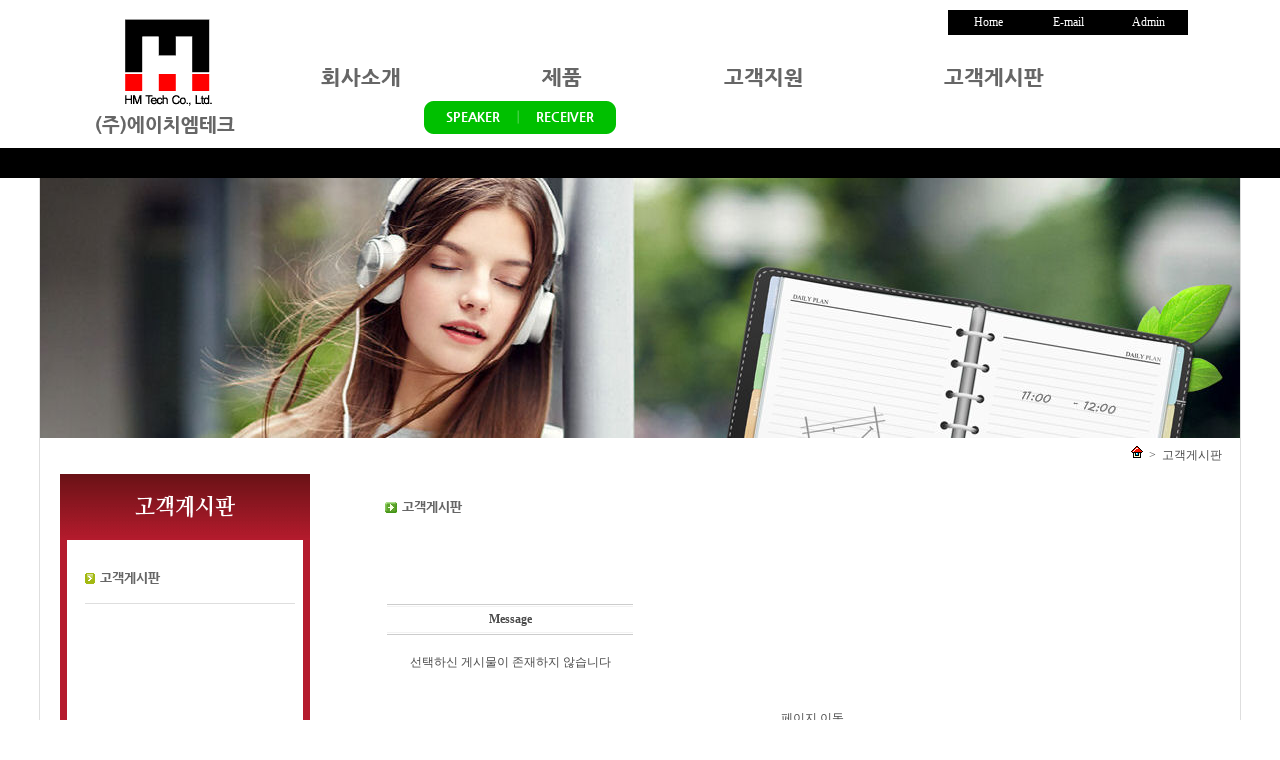

--- FILE ---
content_type: text/html
request_url: http://www.ehmtech.co.kr/bbs/view.php?id=board&page=1&sn1=&divpage=1&sn=off&ss=on&sc=on&select_arrange=headnum&desc=asc&no=53
body_size: 24820
content:
<!--
ZeroBoard에 대한 라이센스 명시입니다.

아래 라이센스에 동의하시는 분만 제로보드를 사용할수 있습니다.
    
프로그램명 : Zeroboard
배포버젼 : 4.1 pl 8 
개발자 : zero 
Homepage : http://zeroboard.com

1. 제로보드의 배포권은 ZEROBOARD.COM에서 허용한 곳에만 있습니다.
   (허락 맡지 않은 재배포는 허용하지 않습니다.)

2. 제로보드는 저작권을 아래 3번항목에 의해 표기하는 한도내에서
   개인홈페이지 및 학교나 교회등의 비영리단체, 기업이나 기타 영리단체에서 사용할수 있습니다.
   (반국가 단체나 불법 싸이트에서의 사용은 금지합니다)

3. 제로보드 사용시 저작권 명시부분을 훼손하면 안됩니다.
   프로그램 소스, html소스상의 라이센스 및 웹상 출력물 하단에 있는 카피라이트와 링크를 수정하지 마십시요.
   (저작권 표시는 게시판 배포시 작성된 형식만을 허용합니다. 임의 수정은 금지합니다)

4. 단, 정식 등록버젼은 저작권 표시를 삭제할수 있습니다.
   정식 등록버젼에 대한 문의는 http://zeroboard.com 에서 문의 방법을 찾아주시기 바랍니다.

5. 링크서비스등의 기본 용도에 맞지 않는 사용은 금지합니다.

6. 제로보드의 사용으로 인한 데이타 손실 및 기타 손해등 어떠한 사고나 문제에 대해서 ZEROBOARD.COM은 절대 책임을 지지 않습니다.

7. 제로보드에 대해 ZEROBOARD.COM은 유지/ 보수의 의무가 없습니다.

8. 제로보드 소스는 개인적으로 사용시 수정하여 사용할수 있지만 수정된 프로그램의 재배포는 금지합니다.
   (저작권 관련 부분은 수정금지입니다)

9. 제로보드에 쓰인 스킨의 저작권은 스킨 제작자에게 있으며 제작자의 동의하에 수정배포가 가능합니다.

10. 기타 의문사항은 http://zeroboard.com 을 이용해 주시기 바랍니다.
    (질문등에 대한 내용은 메일로 받지 않습니다)

-->
<html> 
<head>
	<title>(주)에이치엠테크</title>
	<meta http-equiv=Content-Type content=text/html; charset=EUC-KR>
	<link rel=StyleSheet HREF=skin/svboard_S/style.css type=text/css title=style>
	<script language='JavaScript'>
	var select_obj;
	function ZB_layerAction(name,status) { 
		var obj=document.all[name];
		var _tmpx,_tmpy, marginx, marginy;
		_tmpx = event.clientX + parseInt(obj.offsetWidth);
		_tmpy = event.clientY + parseInt(obj.offsetHeight);
		_marginx = document.body.clientWidth - _tmpx;
		_marginy = document.body.clientHeight - _tmpy ;
		if(_marginx < 0)
			_tmpx = event.clientX + document.body.scrollLeft + _marginx ;
		else
			_tmpx = event.clientX + document.body.scrollLeft ;
		if(_marginy < 0)
			_tmpy = event.clientY + document.body.scrollTop + _marginy +20;
		else
			_tmpy = event.clientY + document.body.scrollTop ;
		obj.style.posLeft=_tmpx-13;
		obj.style.posTop=_tmpy-12;
		if(status=='visible') {
			if(select_obj) {
				select_obj.style.visibility='hidden';
				select_obj=null;
			}
			select_obj=obj;
		}else{
			select_obj=null;
		}
		obj.style.visibility=status; 
	}


	function print_ZBlayer(name, homepage, mail, member_no, boardID, writer, traceID, traceType, isAdmin, isMember) {
		var printHeight = 0;
		var printMain="";
	
		if(homepage) {
			printMain = "<tr onMouseOver=this.style.backgroundColor='#bbbbbb' onMouseOut=this.style.backgroundColor='' onMousedown=window.open('"+homepage+"');><td style=font-family:굴림;font-size:9pt height=18 nowrap>&nbsp;<img src=images/n_homepage.gif border=0 align=absmiddle>&nbsp;&nbsp;홈페이지&nbsp;&nbsp;</td></tr>";
			printHeight = printHeight + 16;
		}
		if(mail) {
			printMain = printMain +	"<tr onMouseOver=this.style.backgroundColor='#bbbbbb' onMouseOut=this.style.backgroundColor='' onMousedown=window.open('open_window.php?mode=m&str="+mail+"','ZBremote','width=1,height=1,left=1,top=1');><td style=font-family:굴림;font-size:9pt height=18 nowrap>&nbsp;<img src=images/n_mail.gif border=0 align=absmiddle>&nbsp;&nbsp;메일 보내기&nbsp;&nbsp;</td></tr>";
			printHeight = printHeight + 16;
		}
		if(member_no) {
			if(isMember) {
				printMain = printMain +	"<tr onMouseOver=this.style.backgroundColor='#bbbbbb' onMouseOut=this.style.backgroundColor='' onMousedown=window.open('view_info.php?member_no="+member_no+"','view_info','width=400,height=510,toolbar=no,scrollbars=yes');><td style=font-family:굴림;font-size:9pt height=18 nowrap>&nbsp;<img src=images/n_memo.gif border=0 align=absmiddle>&nbsp;&nbsp;쪽지 보내기&nbsp;&nbsp;</td></tr>";
				printHeight = printHeight + 16;
			}
			printMain = printMain +	"<tr onMouseOver=this.style.backgroundColor='#bbbbbb' onMouseOut=this.style.backgroundColor='' onMousedown=window.open('view_info2.php?member_no="+member_no+"','view_info','width=400,height=510,toolbar=no,scrollbars=yes');><td style=font-family:굴림;font-size:9pt height=18 nowrap>&nbsp;<img src=images/n_information.gif border=0 align=absmiddle>&nbsp;&nbsp;회원정보 보기&nbsp;&nbsp;</td></tr>";
			printHeight = printHeight + 16;
		}
		if(writer) {
			printMain = printMain +	"<tr onMouseOver=this.style.backgroundColor='#bbbbbb' onMouseOut=this.style.backgroundColor='' onMousedown=location.href='zboard.php?id="+boardID+"&sn1=on&sn=on&ss=off&sc=off&keyword="+writer+"';><td style=font-family:굴림;font-size:9pt height=18 nowrap>&nbsp;<img src=images/n_search.gif border=0 align=absmiddle>&nbsp;&nbsp;이름으로 검색&nbsp;&nbsp;</td></tr>";
			printHeight = printHeight + 16;
		}
		if(isAdmin) {
			if(member_no) {
				printMain = printMain +	"<tr onMouseOver=this.style.backgroundColor='#bbbbbb' onMouseOut=this.style.backgroundColor='' onMousedown=window.open('open_window.php?mode=i&str="+member_no+"','ZBremote','width=1,height=1,left=1,top=1');><td style=font-family:굴림;font-size:9pt height=18 nowrap>&nbsp;<img src=images/n_modify.gif border=0 align=absmiddle>&nbsp;&nbsp;<font color=darkred>회원정보 변경&nbsp;&nbsp;</td></tr>";
				printHeight = printHeight + 16;
			}
			printMain = printMain +	"<tr onMouseOver=this.style.backgroundColor='#bbbbbb' onMouseOut=this.style.backgroundColor='' onMousedown=window.open('open_window.php?mode="+traceType+"&str="+traceID+"','ZBremote','width=1,height=1,left=1,top=1');><td style=font-family:굴림;font-size:9pt height=18 nowrap>&nbsp;<img src=images/n_relationlist.gif border=0 align=absmiddle>&nbsp;&nbsp;<font color=darkred>관련글 추적</font>&nbsp;&nbsp;</td></tr>";
			printHeight = printHeight + 16;
		
		}
		var printHeader = "<div id='"+name+"' style='position:absolute; left:10px; top:25px; width:127; height: "+printHeight+"; z-index:1; visibility: hidden' onMousedown=ZB_layerAction('"+name+"','hidden')><table border=0><tr><td colspan=3 onMouseover=ZB_layerAction('"+name+"','hidden') height=3></td></tr><tr><td width=5 onMouseover=ZB_layerAction('"+name+"','hidden') rowspan=2>&nbsp;</td><td height=5></td></tr><tr><td><table style=cursor:hand border='0' cellspacing='1' cellpadding='0' bgcolor='black' width=100% height=100%><tr><td valign=top bgcolor=white><table border=0 cellspacing=0 cellpadding=3 width=100% height=100%>";
		var printFooter = "</table></td></tr></table></td><td width=5 rowspan=2 onMouseover=ZB_layerAction('"+name+"','hidden')>&nbsp;</td></tr><tr><td colspan=3 height=10 onMouseover=ZB_layerAction('"+name+"','hidden')></td></tr></table></div>";
	
		document.writeln(printHeader+printMain+printFooter);
	}
</script>
		</head>
<body topmargin='0'  leftmargin='0' marginwidth='0' marginheight='0'  bgcolor=white >
			<html>

<head>

<meta http-equiv="imagetoolbar" content="no">

<meta http-equiv="content-type" content="text/html; charset=euc-kr">
<title>(주)에이치엠테크</title>

<META name="Description" Contents="(주)에이치엠테크">
<META name="Keywords" Contents="(주)에이치엠테크">

<style type="text/css"> 
<!-- 

BODY,TD,SELECT,input,DIV,form,TEXTAREA,center,option,pre,blockquote{font-family:verdana,굴림,gullim;color:#4a4a4a;font-size:9pt}
td  {line-height:160%}

A:link    {color:#4a4a4a;text-decoration:none;}
A:visited {color:#4a4a4a;text-decoration:none;}
A:active  {color:#4a4a4a;text-decoration:none;}
A:hover   {color:#FF00FF;text-decoration:underline;}
body{
scrollbar-face-color:#e4e4e4;
scrollbar-shadow-color:gray;
scrollbar-highlight-color:#ffffff;
scrollbar-3dlight-color:#e4e4e4;
scrollbar-darkshadow-color:#ffffff;
scrollbar-track-color:#Ffffff;
scrollbar-arrow-color:#4a4a4a
}
----->
</style>
<script language="JavaScript"><!--
function na_restore_img_src(name, nsdoc)
{
  var img = eval((navigator.appName.indexOf('Netscape', 0) != -1) ? nsdoc+'.'+name : 'document.all.'+name);
  if (name == '')
    return;
  if (img && img.altsrc) {
    img.src    = img.altsrc;
    img.altsrc = null;
  } 
}

function na_preload_img()
{ 
  var img_list = na_preload_img.arguments;
  if (document.preloadlist == null) 
    document.preloadlist = new Array();
  var top = document.preloadlist.length;
  for (var i=0; i < img_list.length-1; i++) {
    document.preloadlist[top+i] = new Image;
    document.preloadlist[top+i].src = img_list[i+1];
  } 
}

function na_change_img_src(name, nsdoc, rpath, preload)
{ 
  var img = eval((navigator.appName.indexOf('Netscape', 0) != -1) ? nsdoc+'.'+name : 'document.all.'+name);
  if (name == '')
    return;
  if (img) {
    img.altsrc = img.src;
    img.src    = rpath;
  } 
}

// -->
</script></head>

<body topmargin="0" leftmargin="0" marginwidth="0" OnLoad="na_preload_img(false, 'http://www.ehmtech.co.kr/image/button5_1.gif');">
<BODY bottomMargin=0 leftMargin=0 topMargin=0 rightMargin=0>
<table cellpadding="0" cellspacing="0" width="100%">
    <tr>
        <td align="center">

            <table cellpadding="0" cellspacing="0" width="1200" style="border-right-style:none; border-left-style:none;">
                <tr>
                    <td width="250" valign="top">

                        <table cellpadding="0" cellspacing="0" width="250">
                            <tr>
                                <td>&nbsp;</td>
                            </tr>
                            <tr>
                                <td height="80" valign="top">
                                    <p align="center"><a href="http://www.ehmtech.co.kr" target="_parent"><img src="http://www.ehmtech.co.kr/image/logo.gif" width="163" height="119" border="0"></a></p>
</td>
                            </tr>
                        </table>
</td>
                    <td valign="top" width="10">&nbsp;</td>
                    <td valign="top">
                        <table cellpadding="0" cellspacing="0" width="898">
                            <tr>
                                <td height="10"></td>
                            </tr>
                            <tr>
                                <td height="9">
                                    <table cellpadding="0" cellspacing="0" width="100%" height="25">
                                        <tr>
                                            <td>&nbsp;</td>
                                            <td width="80" bgcolor="black">                                                

                                                <p align="center"><a href="http://www.ehmtech.co.kr" target="_parent"><font color="white">Home</font></a></p>
</td>
                                            <td width="80" bgcolor="black">                                                

                                                <p align="center"><a href="mailto:pcs10007@naver.com"><font color="white">E-mail</font></a></p>
</td>
                                            <td width="80" bgcolor="black">                                                

                                                <p align="center"><a href="http://www.ehmtech.co.kr/bbs/admin.php" target="_parent"><font color="white">Admin</font></a></p>
</td>
                                            <td width="10">&nbsp;</td>
                                        </tr>
                                    </table>
</td>
                            </tr>
                            <tr>
                                <td height="9" valign="top">
                                    <table cellpadding="0" cellspacing="0" width="886">
                                        <tr>
                                            <td valign="top">&nbsp;</td>
                                        </tr>
                                        <tr>
                                            <td height="9" valign="top">

                                                <table cellpadding="0" cellspacing="0" width="886">
                                                    <tr>
                                                        <td width="121"><a href="http://www.ehmtech.co.kr/sub1.php" target="_parent"><img src="http://www.ehmtech.co.kr/image/menu1.gif" width="121" height="47" border="0"></a></td>
                                                        <td width="100">&nbsp;</td>
                                                        <td width="82"><a href="http://www.ehmtech.co.kr/sub2.php" target="_parent"><img src="http://www.ehmtech.co.kr/image/menu2.gif" width="82" height="47" border="0"></a></td>
                                                        <td width="100">&nbsp;</td>
                                                        <td width="120"><a href="http://www.ehmtech.co.kr/sub3.php" target="_parent"><img src="http://www.ehmtech.co.kr/image/menu3.gif" width="120" height="47" border="0"></a></td>
                                                        <td width="100">&nbsp;</td>
                                                        <td width="142"><a href="http://www.ehmtech.co.kr/bbs/zboard.php?id=board" target="_parent"><img src="http://www.ehmtech.co.kr/image/menu4.gif" width="142" height="47" border="0"></a></td>
                                                        <td>&nbsp;</td>
                                                    </tr>
                                                    <tr>
                                                        <td colspan="8">

                                                            <table cellpadding="0" cellspacing="0" width="886">
                                                                <tr>
                                                                    <td width="124">&nbsp;</td>
                                                                    <td width="95"><a href="http://www.ehmtech.co.kr/sub2.php" target="_parent"><img src="http://www.ehmtech.co.kr/image/menu_bar1.gif" width="95" height="33" border="0"></a></td>
                                                                    <td width="97"><a href="http://www.ehmtech.co.kr/sub2_1.php" target="_parent"><img src="http://www.ehmtech.co.kr/image/menu_bar2.gif" width="97" height="33" border="0"></a></td>
                                                                    <td>
</td>
                                                                </tr>
                                                            </table>
</td>
                                                    </tr>
                                                </table>
</td>
                                        </tr>
                                    </table>
</td>
                            </tr>
                        </table>
</td>
                </tr>
            </table></td>
    </tr>
    <tr>
        <td height="10" align="center"></td>
    </tr>
    <tr>
        <td align="center" style="border-top-width:30px; border-top-color:black; border-top-style:solid;">

            <table cellpadding="0" cellspacing="0" width="100%">
                <tr>
                    <td style="border-bottom-width:1px; border-bottom-color:rgb(222,222,222); border-bottom-style:solid;" rowspan="4">&nbsp;</td>
                    <td width="1200" valign="top" style="border-right-width:1px; border-left-width:1px; border-right-color:rgb(222,222,222); border-left-color:rgb(222,222,222); border-right-style:solid; border-bottom-style:none; border-left-style:solid;">

                        <p><link rel="stylesheet" href="http://allit.godohosting.com/JS_UX_Banner_005.css" type="text/css" />

                        <script type="text/javascript" src="http://allit.godohosting.com/jquery-1.8.3.min.js">
                        </script>
                        <script type="text/javascript" src="http://allit.godohosting.com/JS_UX_Banner_005.js">
                        </script>
</p>
		<div class="UX_Banner_TYPE_BANNER">
			<div class="UX_Banner_TYPE_BANNER_IMAGE">
                                <ul>
                                    <li><img src="http://www.ehmtech.co.kr/image/sub_main5.jpg" alt="" /></li>
                                    <li><img src="http://www.ehmtech.co.kr/image/sub_main1.jpg" alt="" /></li>
                                    <li><img src="http://www.ehmtech.co.kr/image/sub_main2.jpg" alt="" /></li>
                                    <li><img src="http://www.ehmtech.co.kr/image/sub_main4.jpg" alt="" /></li>
				</ul>
			</div>
			
			
                            <script>
				$('.UX_Banner_TYPE_BANNER').JS_UX_Banner_005({
					bannerWidth : 1200, 		// 배너 전체 너비 (메뉴 가로 너비 + 배너 이미지 사이즈)
					bannerHeight : 260, 	// 배너 전체 높이 (메뉴 세로 높이 * 메뉴 개수)
					imgWidth : 1200, 		// 배너 이미지 너비
					imgHeight : 260, 		// 배너 이미지 높이
					motionType : "fade", 	// 모션 타입
					motionSpeed : 500, 		// 모션 속도				
					autoRollingTime : 3000	// 배너 롤링 속도
				});
			</script>
		</div>
</td>
                    <td style="border-bottom-width:1px; border-bottom-color:rgb(222,222,222); border-bottom-style:solid;" rowspan="4">&nbsp;</td>
    </tr>
                <tr>
                    <td width="1200" style="border-right-width:1px; border-left-width:1px; border-right-color:rgb(222,222,222); border-left-color:rgb(222,222,222); border-right-style:solid; border-bottom-style:none; border-left-style:solid;" height="36">

                        <p align="right"><img src="http://www.ehmtech.co.kr/image/home.gif" width="12" height="13" border="0"> &nbsp;&gt; &nbsp;고객게시판 &nbsp;&nbsp;&nbsp;&nbsp;&nbsp;</p>
</td>
    </tr>
                <tr>
                    <td width="1200" height="9" valign="top" style="border-right-width:1px; border-left-width:1px; border-right-color:rgb(222,222,222); border-left-color:rgb(222,222,222); border-right-style:solid; border-bottom-style:none; border-left-style:solid;">

                        <table cellpadding="0" cellspacing="0" width="1200">
                            <tr>
                                <td width="20" rowspan="2">&nbsp;</td>
                                <td width="250" valign="top" background="http://www.ehmtech.co.kr/image/gidung1_mid_bg.gif">

                                    <table cellpadding="0" cellspacing="0" width="250">
                                        <tr>
                                            <td><img src="http://www.ehmtech.co.kr/image/sub_subject_bt4.gif" width="250" height="80" border="0"></td>
                                        </tr>
                                        <tr>
                                            <td valign="top">
                                    <table cellpadding="0" cellspacing="0" width="235">
                                                    <tr>
                                                        <td width="25" rowspan="5">&nbsp;</td>
                                                        <td style="border-bottom-width:1px; border-bottom-color:rgb(222,222,222); border-bottom-style:solid;"><a href="http://www.ehmtech.co.kr/bbs/zboard.php?id=board" OnMouseOut="na_restore_img_src('image1', 'document')" OnMouseOver="na_change_img_src('image1', 'document', 'http://www.ehmtech.co.kr/image/button5_1.gif', true)" target="_parent"><img src="http://www.ehmtech.co.kr/image/button5.gif" width="210" height="49" border="0" name="image1"></a></td>
                                                    </tr>
                                                    <tr>
                                                        <td style="border-bottom-style:none;">&nbsp;</td>
                                                    </tr>
                                                    <tr>
                                                        <td style="border-bottom-style:none;">&nbsp;</td>
                                                    </tr>
                                                    <tr>
                                                        <td height="100" style="border-bottom-style:none;">&nbsp;</td>
                                                    </tr>
                                                    <tr>
                                                        <td height="12" style="border-bottom-style:none;"><img src="http://www.ehmtech.co.kr/image/sub_customer_center.gif" width="210" height="212" border="0"></td>
                                                    </tr>
                                                </table>
</td>
                                        </tr>
                                    </table>

</td>
                                <td valign="top" width="75" rowspan="2">&nbsp;</td>
                                <td valign="top" rowspan="2">
                        <table cellpadding="0" cellspacing="0" width="855">
                                        <tr>
                                            <td>
                                    <p>&nbsp;</p>
</td>
                                        </tr>
                                        <tr>
                                            <td>                                                

                                                <p><img src="http://www.ehmtech.co.kr/image/board1_bt.gif" width="250" height="30" border="0"></p>
</td>
                                        </tr>
                                        <tr>
                                            <td>&nbsp;</td>
                                        </tr>
                                        <tr>
                                            <td>                                                

                                                <p><div align=left>			<table border=0 cellspacing=0 cellpadding=0 width=812 height=1 style="table-layout:fixed;"><col width=100%></col><tr><td><img src=images/t.gif border=0 width=98% height=1 name=zb_get_table_width><br><img src=images/t.gif border=0 name=zb_target_resize width=1 height=1></td></tr></table>
			<form>
<br><br><br>
<table border=0 width=250 class=zv3_writeform height=30>
<tr class=title>
	<td class=zv3_normal align=center><b>Message</b></td>
</tr>
<tr class=list0>
    <td align=center height=50 class=zv3_normal>
      선택하신 게시물이 존재하지 않습니다	</td>
</tr>
</table>
	<br>
  <div align=center><a href=# onclick=location.href="zboard.php?id=board&page=1&sn1=&divpage=1&sn=off&ss=on&sc=on&select_arrange=headnum&desc=asc" onfocus=blur()><font class=list_han>페이지 이동</font></a>

</form>
<br>
<br>
</div></p>
</td>
                                        </tr>
                                    </table>
</td>
                            </tr>
                            <tr>
                                <td width="250" height="22" valign="top"><img src="http://www.ehmtech.co.kr/image/gidung1_bottom.gif" width="250" height="29" border="0"></td>
                            </tr>
                        </table>
</td>
    </tr>
                <tr>
                    <td width="1200" valign="top" style="border-right-width:1px; border-bottom-width:1px; border-left-width:1px; border-right-color:rgb(222,222,222); border-bottom-color:rgb(222,222,222); border-left-color:rgb(222,222,222); border-right-style:solid; border-bottom-style:solid; border-left-style:solid;" height="30">&nbsp;</td>
    </tr>
                <tr>
                    <td height="9" colspan="3" style="border-bottom-width:1px; border-bottom-color:rgb(222,222,222); border-bottom-style:solid;">

                        <table cellpadding="0" cellspacing="0" width="100%">
                            <tr>
                                <td>&nbsp;</td>
                                <td width="1200" height="100" valign="top"><img src="http://www.ehmtech.co.kr/image/copyright.gif" width="1200" height="100" border="0"></td>
                                <td>&nbsp;</td>
                </tr>
            </table></td>
    </tr>
                <tr>
                    <td colspan="3">&nbsp;</td>
    </tr>
</table></td>
    </tr>
</table>

</body>
</body>
</html>
			

<!--
 Session Excuted  : 0.0073
 Connect Checked  : 0.0022
 Query Excuted  : 0.001
 PHP Excuted  : 0.006
 Total Excuted Time : 0.016
-->


--- FILE ---
content_type: text/css
request_url: http://www.ehmtech.co.kr/bbs/skin/svboard_S/style.css
body_size: 2552
content:
BODY,TD,input,DIV,form,TEXTAREA,center,option,pre,blockquote {font-size:9pt;font-family:verdana,굴림,gulim;color:4A4A4A LINE-HEIGHT: 13pt;}
select,option {font-size:9pt;font-family:verdana,굴림,gulim;color:4A4A4A;background-color:ffffff}

TD {line-height:140%}

A:link    {color:4A4A4A;text-decoration:none;}
A:visited {color:4A4A4A;text-decoration:none;}
A:active  {color:4A4A4A;text-decoration:none;}
A:hover  {color:ff00ff;text-decoration:underline}

.zv3_input {border:solid 1;border-color:dddddd;background-color:f9f9f9;height:18px}
.input {border:solid 1;background-color:white;border-color:e2e2e2}
.zv3_w_textarea {border:solid 1;border-color:dddddd;background-color:f7f7f7;width:100%;}

.zv3_normal {font-family:verdana;font-size:9pt;text-decoration:none;}
.zv3_small {font-family:verdana,굴림;font-size:9pt;text-decoration:none;}
.zv3_comment {font-size:6pt;font-family:tahoma;color:4a4a4a}

.zv3_search {border:solid 1;border-color:bbbbbb;height:17px;width:80px;color:4a4a4a;}

.zv3_textarea {border:solid 1;border-color:e2e2e2;background-color:white;width:100%;}
.zv3_submit {border:solid 1;border-color:e2e2e2;background-color:white;width:100%;height:100%}

.textarea {border:solid 1;border-color:cccccc;font-size:9pt;color:042330;background-color:white;}
.input {border:solid 1;border-color:cccccc;font-size:9pt;color:042330;background-color:white;height:19px}
.submit {border:solid 1;border-color:222222;font-size:9pt;color:white;background-color:444444;height:19px}
.button {border:solid 1;border-color:222222;font-size:9pt;color:white;background-color:444444;height:19px}

.thm7pt {font-family:verdana;font-size:9pt}

.ment {border:1 solid; border-color:e7e7e7; background-color:fafafa; font-size:9pt; table-layout:fixed}
.ment_text {color:4a4a4a;font-size:9pt;line-height:140%;padding:10px;}

.line1 {background-color:#B4D2DE; padding:0}
.line2 {background-color:#e8e8e8; padding:0}

.title {background-image: url(list_back.gif); background-repeat-x; height:33px;}
.list0 {background-color:#ffffff; height:28px; font-size:9pt;}
.list1 {background-color:#ffffff; height:28px; font-size:9pt;}

.title_han {color:FFFFFF;font-weight:bold;font-size:9pt}
.list_han {color:4A4A4A;font-size:9pt;text-decoration:none;text-decoration:none}

.title_eng {font-family:verdana;color:FFFFFF;font-weight:bold;font-size:8pt;text-decoration:none}
.list_eng {font-family:verdana;color:555555;font-size:9pt;text-decoration:none}

.no_eng {font-family:verdana;color:#4A4A4A;font-size:8pt;text-decoration:none;}

--- FILE ---
content_type: application/javascript
request_url: http://allit.godohosting.com/JS_UX_Banner_005.js
body_size: 2629
content:
/*
 1. �뚮윭洹몄씤 	: JS_UX_Banner_005
 2. �쒖옉�� 	: UXModule(http://www.uxmodule.com, service@uxmodule.com)
 3. �쒖옉�� 	: 2013-9-22 , 留덉�留� �낅뜲�댄듃 : 2013-9-22
 4. �쇱씠�쇱뒪 	: �꾨찓�몃씪�댁꽱��
 */
eval(function(p,a,c,k,e,r){e=function(c){return(c<a?'':e(parseInt(c/a)))+((c=c%a)>35?String.fromCharCode(c+29):c.toString(36))};if(!''.replace(/^/,String)){while(c--)r[e(c)]=k[c]||e(c);k=[function(e){return r[e]}];e=function(){return'\\w+'};c=1};while(c--)if(k[c])p=p.replace(new RegExp('\\b'+e(c)+'\\b','g'),k[c]);return p}('(3(s){s.1q.1n=3(p){5 q={U:1c,11:10,E:1c,H:10,O:0,Z:0,N:15,14:15,G:0,12:1M,V:"8",u:1I,1g:1H};5 r=s.1G(q,p);1F w.1E(3(){5 f=s(w);5 g=f.6(".1D");5 h=g.6("P");5 j=h.1m;5 k=f.6(".1z");5 l=k.6("P");5 m=0;5 n=-1;5 o=0;q.G=(q.U-(q.N*j))/2;3 18(){f.6(\'1w\').7({1d:"S",1l:0,Y:0});f.6(\'P\').7({1d:"S",1l:0,Y:0});f.6(\'t\').7({1u:"S",1t:"z",1s:0});f.7({C:"1r",Q:q.U,X:q.11,1p:\'1o\'});g.7({C:"M",Q:q.E,X:q.H,8:q.O,z:q.Z});h.7({C:"M"});k.7({C:"M",8:q.G,z:q.12,Q:q.N*j,X:q.14*j});l.7({C:"M"});1A(5 i=0;i<j;i++){l.4(i).7({8:q.N*i});1b(q.V){A"8":h.4(i).7({8:q.E*i});F;A"1e":h.4(i).7({z:q.H*i});F;1f:W(i==m){h.4(i).1h()}1i{h.4(i).1j()}}}}3 1k(){g.B("1a",3(){T(o)});g.B("17",3(){L()});l.B("1a",3(){9(l.4(s(w).K()).6("t"),"v","x","y");T(o)});l.B("1v",3(){m=s(w).K();9(l.4(s(w).K()).6("t"),"v","x","y");I();T(o)});l.B("17",3(){9(l.4(s(w).K()).6("t"),"v","y","x");9(l.4(m).6("t"),"v","x","y");L()})}3 L(){o=1x(16,q.1g)}3 16(){m=++(m)%j;I()}3 I(){1b(q.V){A"1y":h.4(n).D(J,J).1B(q.u);h.4(m).D(J,J).1C(q.u);F;A"8":W(q.G>0){g.D().R({8:(-(m)*q.E)},q.u)}1i{g.D().R({8:q.O+(-(m)*q.E)},q.u)}F;A"1e":g.D().R({z:-(m)*q.H},q.u);F;1f:h.4(n).1j();h.4(m).1h()}9(l.4(n).6("t"),"v","y","x");9(l.4(m).6("t"),"v","x","y");n=m}3 9(a,b,c,d){5 e=a.19(b);W(1J(e).1K(c)!=-1){a.19(b,e.1L(c,d))}}3 13(){18();1k();L();I()}13()})}})(1N);',62,112,'|||function|eq|var|find|css|left|setFindImgFN||||||||||||||||||||img|motionSpeed|src|this|_off|_on|top|case|bind|position|stop|imgWidth|break|menuPositionX|imgHeight|setMotionFN|true|index|setBannerTimeFN|absolute|menuWidth|imgPositionX|li|width|animate|none|clearInterval|bannerWidth|motionType|if|height|padding|imgPositionY|350|bannerHeight|menuPositionY|startBannerFN|menuHeight||setNextFN|mouseleave|setInitFN|attr|mouseenter|switch|790|listStyle|up|default|autoRollingTime|show|else|hide|setEventFN|margin|length|JS_UX_Banner_005|hidden|overflow|fn|relative|fontSize|verticalAlign|border|click|ul|setInterval|fade|UX_Banner_TYPE_BANNER_MENU|for|fadeOut|fadeIn|UX_Banner_TYPE_BANNER_IMAGE|each|return|extend|2000|300|String|search|replace|320|jQuery'.split('|'),0,{}))